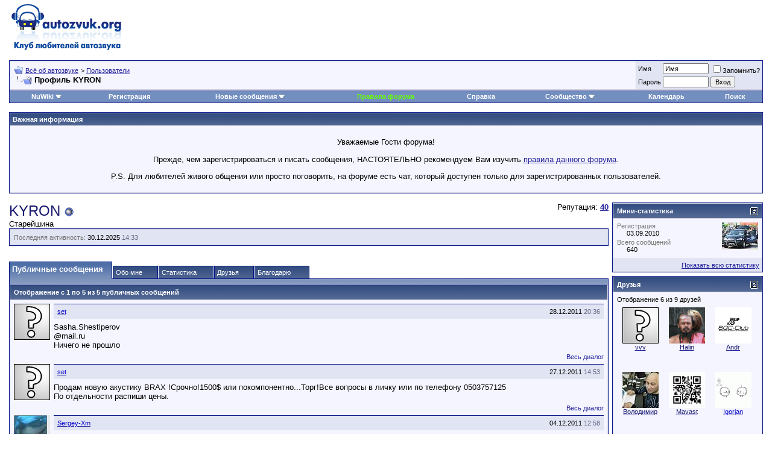

--- FILE ---
content_type: text/html; charset=windows-1251
request_url: https://autozvuk.org/forum2/member.php?s=9639fc18660d6a26c20f2a657b5e5e80&u=2236
body_size: 15172
content:
<!DOCTYPE html PUBLIC "-//W3C//DTD XHTML 1.0 Transitional//EN" "http://www.w3.org/TR/xhtml1/DTD/xhtml1-transitional.dtd">
<html xmlns="http://www.w3.org/1999/xhtml" dir="ltr" lang="ru">
<head>
<meta http-equiv="Content-Type" content="text/html; charset=windows-1251" />
<meta name="generator" content="vBulletin 3.8.4" />

<meta name="keywords" content="автозвук, автозвук форум, форум автозвук, магнитола, автомагнитолы, база автозвука, акустика, alpine, автозвук 2013, автозвук интернет магазин, сабвуфер, форум автозвука магнитола, соревнования по автозвуку, установка автозвука, автоакустика, clarion, автозвук орг форум, форум автозвука украина, шумоизоляция автомобиля, lanzar, установка магнитолы, сабвуфер своими руками, jbl, focal, авто, автомобиль, новости автозвука, украина, все жители, звук, форум, кроссовер, audio, sound, усилитель, flac, wma, pioneer, jvc,  EOS, usb, установка, настройка, genesis, morel, mp3, car" />
<meta name="description" content="Форум о профессиональном автозвуке своими руками." />


<!-- CSS Stylesheet -->
<style type="text/css">
.fade img {
filter:progid:DXImageTransform.Microsoft.Alpha(opacity=30);
-moz-opacity: 0.30;
opacity: .30;
-khtml-opacity: 0.30;
}

.fade:hover img {
filter:progid:DXImageTransform.Microsoft.Alpha(opacity=100);
-moz-opacity: 1;
opacity: 1;
-khtml-opacity: 1;
}

</style>
<style type="text/css" id="vbulletin_css">
/**
* vBulletin 3.8.4 CSS
* Style: 'Default Style'; Style ID: 1
*/
body
{
	background: #FFFFFF;
	color: #000000;
	font: 10pt verdana, geneva, lucida, 'lucida grande', arial, helvetica, sans-serif;
	margin: 5px 10px 10px 10px;
	padding: 0px;
}
a:link, body_alink
{
	color: #22229C;
}
a:visited, body_avisited
{
	color: #22229C;
}
a:hover, a:active, body_ahover
{
	color: #FF4400;
}
.page
{
	background: #FFFFFF;
	color: #000000;
}
td, th, p, li
{
	font: 10pt verdana, geneva, lucida, 'lucida grande', arial, helvetica, sans-serif;
}
.tborder
{
	background: #D1D1E1;
	color: #000000;
	border: 1px solid #0B198C;
}
.tcat
{
	background: #869BBF url(images/gradients/gradient_tcat.gif) repeat-x top left;
	color: #FFFFFF;
	font: bold 10pt verdana, geneva, lucida, 'lucida grande', arial, helvetica, sans-serif;
}
.tcat a:link, .tcat_alink
{
	color: #ffffff;
	text-decoration: none;
}
.tcat a:visited, .tcat_avisited
{
	color: #ffffff;
	text-decoration: none;
}
.tcat a:hover, .tcat a:active, .tcat_ahover
{
	color: #FFFF66;
	text-decoration: underline;
}
.thead
{
	background: #5C7099 url(images/gradients/gradient_thead.gif) repeat-x top left;
	color: #FFFFFF;
	font: bold 11px tahoma, verdana, geneva, lucida, 'lucida grande', arial, helvetica, sans-serif;
}
.thead a:link, .thead_alink
{
	color: #FFFFFF;
}
.thead a:visited, .thead_avisited
{
	color: #FFFFFF;
}
.thead a:hover, .thead a:active, .thead_ahover
{
	color: #FFFF00;
}
.tfoot
{
	background: #3E5C92;
	color: #E0E0F6;
}
.tfoot a:link, .tfoot_alink
{
	color: #E0E0F6;
}
.tfoot a:visited, .tfoot_avisited
{
	color: #E0E0F6;
}
.tfoot a:hover, .tfoot a:active, .tfoot_ahover
{
	color: #FFFF66;
}
.alt1, .alt1Active
{
	background: #F5F5FF;
	color: #000000;
}
.alt2, .alt2Active
{
	background: #E1E4F2;
	color: #000000;
}
.inlinemod
{
	background: #FFFFCC;
	color: #000000;
}
.wysiwyg
{
	background: #F5F5FF;
	color: #000000;
	font: 10pt verdana, geneva, lucida, 'lucida grande', arial, helvetica, sans-serif;
	margin: 5px 10px 10px 10px;
	padding: 0px;
}
.wysiwyg a:link, .wysiwyg_alink
{
	color: #22229C;
}
.wysiwyg a:visited, .wysiwyg_avisited
{
	color: #22229C;
}
.wysiwyg a:hover, .wysiwyg a:active, .wysiwyg_ahover
{
	color: #FF4400;
}
textarea, .bginput
{
	font: 10pt verdana, geneva, lucida, 'lucida grande', arial, helvetica, sans-serif;
}
.bginput option, .bginput optgroup
{
	font-size: 10pt;
	font-family: verdana, geneva, lucida, 'lucida grande', arial, helvetica, sans-serif;
}
.button
{
	font: 11px verdana, geneva, lucida, 'lucida grande', arial, helvetica, sans-serif;
}
select
{
	font: 11px verdana, geneva, lucida, 'lucida grande', arial, helvetica, sans-serif;
}
option, optgroup
{
	font-size: 11px;
	font-family: verdana, geneva, lucida, 'lucida grande', arial, helvetica, sans-serif;
}
.smallfont
{
	font: 11px verdana, geneva, lucida, 'lucida grande', arial, helvetica, sans-serif;
}
.time
{
	color: #666686;
}
.navbar
{
	font: 11px verdana, geneva, lucida, 'lucida grande', arial, helvetica, sans-serif;
}
.highlight
{
	color: #FF0000;
	font-weight: bold;
}
.fjsel
{
	background: #3E5C92;
	color: #E0E0F6;
}
.fjdpth0
{
	background: #F7F7F7;
	color: #000000;
}
.panel
{
	background: #E4E7F5 url(images/gradients/gradient_panel.gif) repeat-x top left;
	color: #000000;
	padding: 10px;
	border: 2px outset;
}
.panelsurround
{
	background: #D1D4E0 url(images/gradients/gradient_panelsurround.gif) repeat-x top left;
	color: #000000;
}
legend
{
	color: #22229C;
	font: 11px tahoma, verdana, geneva, lucida, 'lucida grande', arial, helvetica, sans-serif;
}
.vbmenu_control
{
	background: #738FBF;
	color: #FFFFFF;
	font: bold 11px tahoma, verdana, geneva, lucida, 'lucida grande', arial, helvetica, sans-serif;
	padding: 3px 6px 3px 6px;
	white-space: nowrap;
}
.vbmenu_control a:link, .vbmenu_control_alink
{
	color: #FFFFFF;
	text-decoration: none;
}
.vbmenu_control a:visited, .vbmenu_control_avisited
{
	color: #FFFFFF;
	text-decoration: none;
}
.vbmenu_control a:hover, .vbmenu_control a:active, .vbmenu_control_ahover
{
	color: #FFFFFF;
	text-decoration: underline;
}
.vbmenu_popup
{
	background: #FFFFFF;
	color: #000000;
	border: 1px solid #0B198C;
}
.vbmenu_option
{
	background: #BBC7CE;
	color: #000000;
	font: 11px verdana, geneva, lucida, 'lucida grande', arial, helvetica, sans-serif;
	white-space: nowrap;
	cursor: pointer;
}
.vbmenu_option a:link, .vbmenu_option_alink
{
	color: #22229C;
	text-decoration: none;
}
.vbmenu_option a:visited, .vbmenu_option_avisited
{
	color: #22229C;
	text-decoration: none;
}
.vbmenu_option a:hover, .vbmenu_option a:active, .vbmenu_option_ahover
{
	color: #FFFFFF;
	text-decoration: none;
}
.vbmenu_hilite
{
	background: #8A949E;
	color: #FFFFFF;
	font: 11px verdana, geneva, lucida, 'lucida grande', arial, helvetica, sans-serif;
	white-space: nowrap;
	cursor: pointer;
}
.vbmenu_hilite a:link, .vbmenu_hilite_alink
{
	color: #FFFFFF;
	text-decoration: none;
}
.vbmenu_hilite a:visited, .vbmenu_hilite_avisited
{
	color: #FFFFFF;
	text-decoration: none;
}
.vbmenu_hilite a:hover, .vbmenu_hilite a:active, .vbmenu_hilite_ahover
{
	color: #FFFFFF;
	text-decoration: none;
}
/* ***** styling for 'big' usernames on postbit etc. ***** */
.bigusername { font-size: 14pt; }

/* ***** small padding on 'thead' elements ***** */
td.thead, th.thead, div.thead { padding: 4px; }

/* ***** basic styles for multi-page nav elements */
.pagenav a { text-decoration: none; }
.pagenav td { padding: 2px 4px 2px 4px; }

/* ***** de-emphasized text */
.shade, a.shade:link, a.shade:visited { color: #777777; text-decoration: none; }
a.shade:active, a.shade:hover { color: #FF4400; text-decoration: underline; }
.tcat .shade, .thead .shade, .tfoot .shade { color: #DDDDDD; }

/* ***** define margin and font-size for elements inside panels ***** */
.fieldset { margin-bottom: 6px; }
.fieldset, .fieldset td, .fieldset p, .fieldset li { font-size: 11px; }
</style>
<link rel="stylesheet" type="text/css" href="clientscript/vbulletin_important.css?v=384" />


<!-- / CSS Stylesheet -->

<script type="text/javascript" src="clientscript/yui/yahoo-dom-event/yahoo-dom-event.js?v=384"></script>
<script type="text/javascript" src="clientscript/yui/connection/connection-min.js?v=384"></script>
<script type="text/javascript">
<!--
var SESSIONURL = "s=7d1e34daf820858efbf28ecff226adc6&";
var SECURITYTOKEN = "guest";
var IMGDIR_MISC = "images/misc";
var vb_disable_ajax = parseInt("0", 10);
// -->
</script>
<script type="text/javascript" src="clientscript/vbulletin_global.js?v=384"></script>
<script type="text/javascript" src="clientscript/vbulletin_menu.js?v=384"></script>


	<link rel="alternate" type="application/rss+xml" title="Всё об автозвуке RSS Feed" href="external.php?type=RSS2" />
	
<script type="text/javascript" src="http://yui.yahooapis.com/combo?2.8.1/build/selector/selector-min.js&amp;2.8.1/build/event-delegate/event-delegate-min.js&amp;2.8.1/build/animation/animation-min.js"></script>
<script type="text/javascript" src="clientscript/yui/animation/animation-sh.js"></script>
<script type="text/javascript" src="clientscript/vsqspoiler.js"></script>
<link rel="stylesheet" type="text/css" href="clientscript/vbulletin_css/spoiler.css" />


<style type="text/css" id="memberinfo_css">
<!--
#content_container {
	width:100%;
	float:left;
	margin-right:-256px;
}
#content {
	margin-right:256px;
}
#sidebar_container {
	width:250px;
	float:right;
}

.list_no_decoration {
	list-style-type:none;
	margin:0px;
	padding:0px;
}

div.fixed_width_avatar {
	text-align:center;
	width:60px;
}

/**
* Memberinfo Small
*/
li.memberinfo_small {
	margin-top:6px;
}
li.memberinfo_small div.fixed_width_avatar {
	margin-right:6px;
}
li.memberinfo_small div.info_bar, #friends li.memberinfo_small div.info_bar {
	border-width:1px 0px 0px 0px;
	margin-bottom:6px;
}
li.memberinfo_small div.info_bar ul {
	padding:6px;
}
li.memberinfo_small ul.friend_im_list li {
	display:inline;
	margin-right:3px;
}
li.memberinfo_small ul.friend_im_list img {
	vertical-align:middle;
}

/**
* Memberinfo Tiny
*/
li.memberinfo_tiny {
	height:105px;
	width:75px;
	overflow:hidden;
	float:left;
	text-align:center;
	margin:1px;
}

/**
* Tabs and Blocks
*/
.content_block {
	margin-bottom:6px;
	padding:1px;
}
.content_block .block_row {
	padding:6px;
	margin:1px 0px 0px 0px;
}
.content_block .block_title {
	padding:6px;
	margin:0px 0px 0px 0px;
}
/*.content_block h4.thead, .content_block .block_title {
	padding:4px;
	margin:1px 0px 0px 0px;
}*/
.content_block .block_footer {
	text-align:right;
	padding:4px;
	margin:1px 0px 0px 0px;
}
a.collapse_gadget {
	float:right;
}

/**
* Popup Menus Built With List Markup
*/
ul.vbmenu_popup li {
	padding:4px;
	margin:0px 1px 1px 1px;
	white-space:nowrap;
}
ul.vbmenu_popup li.first {
	margin:1px;
}
ul.vbmenu_popup li.notext {
	font-size:1px;
}

/**
* Override Menu CSS for 'Send Message' Menu
*/
#minicontact_menu li.vbmenu_option, #minicontact_menu li.vbmenu_hilite {
	padding:0px;
	padding-right:4px;
}
#minicontact_menu li.vbmenu_option img, #minicontact_menu li.vbmenu_hilite img {
	padding:4px;
}

/**
* Profile Field List Title / Value Pairs
*/
dl.profilefield_list dd {
	margin-bottom:3px;
	margin-left:16px;
}

/**
* Sidebar profile field blocks
*/
#sidebar_container dl.profilefield_list {
	font-size:11px;
}

/**
* Top Panel
*/
#main_userinfo {
	margin-bottom:20px;
}
#main_userinfo #profilepic_cell {
	 border-bottom-width:0px;
	 padding:4px;
}
#main_userinfo .profilepic_adjacent {
	padding-left:6px;
}
#main_userinfo h1 {
	font-size:18pt;
	font-weight:normal;
	margin:0px;
}
#main_userinfo h2 {
	font-size:10pt;
	font-weight:normal;
	margin:0px;
}
#reputation_rank {
	float:right;
}
#reputation {
	margin-bottom:6px;
	text-align:right;
}
#rank {
	margin-bottom:6px;
	text-align:right;
}
#send_message_cell {
	padding-bottom:6px;
	text-align:right;
}
#link_bar ul {
	padding:4px;
}
#link_bar li.thead {
	float:left;
	margin-right:10px;
	white-space:nowrap;
	font-weight:normal;
	background:transparent;
}
#link_bar a {
	text-decoration:none;
}
#link_bar a:hover {
	text-decoration:underline;
}
#activity_info {
	border-top-width:0px;
}
#activity_info div.alt2 {
	padding:4px;
}
#link_bar #usercss_switch_link {
	float:right;
	margin-left:3px;
	margin-right:0px;
}

/**
* Visitor Messaging Tab
*/

#qc_error_div {
	text-align:left;
	margin-bottom:6px;
}
#qc_error_header {
	font-weight:bold;
}
#qc_error_okay {
	text-align:right;
}

#message_form {
	display:block;
	margin:0px;
}
#message_form textarea {
	width:98%;
	height:50px;
}
#message_form div.messagetext {
	text-align:left;
}
#message_form div.allowed_bbcode {
	float:left;
}
#message_form div.submit_button {
	text-align:right;
}

#visitor_messaging #inlinemodsel {
	float:right;
}

#visitor_messaging #view_my_conversation_link {
	float:right;
	text-decoration:none;
}

#visitor_message_inlinemod_form {
	margin:0px;
	display:block;
}

#message_list {
	border:none;
}
#message_list li {
	margin-bottom:6px;
}
#message_list div.fixed_width_avatar {
	margin-right:6px;
	float:left;
}
#message_list div.visitor_message_avatar_margin {
	margin-left:66px;
}
#message_list div.info_bar {
	border-width:1px 0px 0px 0px;
	margin-bottom:6px;
}
#message_list div.info_bar div.alt2 {
	padding:6px;
}
#message_list div.info_bar a.username {
	/*font-weight:bold;*/
}
#message_list .visitor_message_date {
	float:right;
}
#message_list .group_message_date {
	float:right;
}
#message_list .inlinemod_checkbox {
	float:right;
}
#message_list div.visitor_message_body {
	overflow:auto;
}
#message_list ul.controls {
	margin-top:6px;
	text-align:right;
}
#message_list ul.controls li {
	display:inline;
	margin-left:6px;
}
#message_list ul.controls a:link, #message_list ul.controls a:visited {
	text-decoration:none;
}
#message_list .deletedmessage{
	float: left
}

/**
* About Me Tab
*/
#aboutme li.profilefield_category {
	font-weight:bold;
	margin-top:6px;
}
#aboutme dl.profilefield_list {
	font-weight:normal;
	margin:6px 16px 0px 16px;
}
#aboutme dl.profilefield_list dd {
	margin-bottom:6px;
	margin-left:0px;
}
#aboutme #signature {
	width:100%;
	overflow:auto;
}
#aboutme #simple_aboutme_link {
	text-align: right;
	display: block;
}

/**
* About Me Tab (Alternative)
*/
#aboutme2 dl.profilefield_list dd {
	margin-bottom:6px;
	margin-left:0px;
}

/**
* Statistics Tab
*/
#stats fieldset.statistics_group {
	margin-top:6px;
}
#stats fieldset.statistics_group ul {
	padding:6px;
}
#stats fieldset.statistics_group ul li {
	margin-bottom:3px;
}

/**
* Statistics Tab (Alternative)
*/
#statistics2 ul.statistics_group li {
	margin-bottom:3px;
}

/**
* Friends Tab
*/
#friends a.edit_friends_link {
	float:right;
}
#friends_mini a.edit_friends_link {
	float:left;
	margin-right:10px;
}

/**
* Infractions Tab
*/
div#infractions.content_block {
	padding:0px;
}

/**
* Contact Info Tab
*/
#contactinfo fieldset {
	margin-bottom:6px;
}
#contactinfo div.fieldset_padding {
	padding:6px;
}
#contactinfo #messaging_list li {
	margin-bottom:3px;
	margin-right:16px;
	float:left;
	white-space:nowrap;
}
#contactinfo #instant_messaging_list li {
	margin-top:6px;
	margin-right:6px;
	position:relative;
}
#contactinfo #instant_messaging_list .im_img_link {
	vertical-align: middle;
}
#contactinfo #instant_messaging_list .im_txt_link {
	position:absolute;
	left:75px;
}
#contactinfo #additional_contact_details dd {
	margin-left:0px;
	margin-bottom:6px;
}

/**
* Albums Block
*/
#albums_mini_list li {
	text-align:center;
	margin-bottom:6px;
}

/**
* Mini Friends Block
*/

#friends_mini_list a.username {
	display:block;
	margin-top:3px;
}
#friends_mini div.friends_counter {
	padding-bottom:6px;
}

/**
* Groups Block
*/
span.group_count {
	float:right;
}
ul.group_list {
	margin:6px 0px 0px 6px;
}
ul.group_list li {
	display:inline;
	margin-right:3px;
}
#public_usergroup_list a:link, #public_usergroup_list a:visited {
	text-decoration:none;
}

/**
* Traffic Block
*/
ol.last_visitors_list {
	margin:0px;
	margin-top:6px;
}
ol.last_visitors_list li {
	display:inline;
	margin-right:3px;
}

/**
* Post Thanks Tab
*/
#post_thanks fieldset.post_thanks_group {
	margin-top:6px;
}
#post_thanks fieldset.post_thanks_group ul {
	padding:6px;
}
#post_thanks fieldset.post_thanks_group ul li {
	margin-bottom:3px;
}
-->
</style>
<style type="text/css" id="vbulletin_tabctrl_css">
@import url("clientscript/vbulletin_tabctrl.css?v=384");

</style>

<script type="text/javascript" src="clientscript/vbulletin_tabctrl.js?v=384"></script>
<script type="text/javascript" src="clientscript/vbulletin_quick_edit_generic.js?v=384"></script>
<script type="text/javascript" src="clientscript/vbulletin_quick_edit_visitormessage.js?v=384"></script>

<title>Всё об автозвуке - Просмотр профиля: KYRON</title>


<script type="text/javascript">
<!--
vbphrase['server_failed_respond_try_again'] = "Ответ от сервера не получен. Пожалуйста, попробуйте снова.";
vbphrase['edit_value'] = "Редактировать значение";


-->
</script>

</head>
<body>


<!-- Tapatalk Detect body start -->
<script type="text/javascript">if (typeof(tapatalkDetect) == "function") tapatalkDetect()</script>
<!-- Tapatalk Detect banner body end -->

<!-- logo -->

<a name="top"></a>
<table border="0" width="100%" cellpadding="0" cellspacing="0" align="center">
<tr align="center">
	<td width=234 align="left"><a href="index.php?s=7d1e34daf820858efbf28ecff226adc6"><img src="images/misc/logo.gif" border="0" alt="Всё об автозвуке" /></a>

        </td>
 
<td align="" width=470 >
	
<!--	<a href="http://autozvuk.org/forum2/showthread.php?t=35171" target="_blank"><img src="http://autozvuk.org/forum2/images/banners/banner_D_Mshow.gif" border="0" alt="Соревнования по SPL по версии DRIVE&MUSIC SHOW" /></a>
-->
</td>

<td align="" width=470 >
<!-- Started 20 of may (activated until 01 of septemder) 
<object classid="clsid:d27cdb6e-ae6d-11cf-96b8-444553540000" codebase="http://download.macromedia.com/pub/shockwave/cabs/flash/swflash.cab#version=9,0,0,0" width="430" height="55" id="carman_1.swf" align="middle">
	<param name="movie" value="http://autozvuk.org/forum2/images/banners/430x55-avtozvuk.swf"/>
	<param name="quality" value="autolow"/>
	<param name="bgcolor" value="#FFFFFF"/>
	<param name="menu" value="false"/>
	<embed src="http://autozvuk.org/forum2/images/banners/430x55-avtozvuk.swf" quality="autolow" bgcolor="#FFFFFF" width="430" height="55" name="http://autozvuk.org/forum2/images/banners/430x55-avtozvuk.swf" align="middle" type="application/x-shockwave-flash" pluginspage="http://www.macromedia.com/go/getflashplayer">
	</embed>
</object>
-->

</td>
<!--
	<td align="" id="header_right_cell" width=5>
		&nbsp; 

        </td>

<td width=234 align="left">

<a href="https://vk.com/japanaudio" target="_blank"><img src="http://autozvuk.org/forum2/images/banners/2.gif" border="0" alt="Автозвук из Японии, доставка во все страны СНГ, в т.ч. КРЫМ!
            тел.  +38 093 2 999 512" /></a>

</td>
-->
</tr>


</table>

<!-- /logo -->
<!-- content table -->

<!-- open content container -->

<div align="center">
	<div class="page" style="width:100%; text-align:left">
		<div style="padding:0px 5px 0px 5px" align="left">





<br />

<!-- breadcrumb, login, pm info -->
<table class="tborder" cellpadding="6" cellspacing="1" border="0" width="100%" align="center">
<tr>
	<td class="alt1" width="100%">
		
			<table cellpadding="0" cellspacing="0" border="0">
			<tr valign="bottom">
				<td><a href="#" onclick="history.back(1); return false;"><img src="images/misc/navbits_start.gif" alt="Вернуться" border="0" /></a></td>
				<td>&nbsp;</td>
				<td width="100%"><span class="navbar"><a href="index.php?s=7d1e34daf820858efbf28ecff226adc6" accesskey="1">Всё об автозвуке</a></span> 
	<span class="navbar">&gt; <a href="memberlist.php?s=7d1e34daf820858efbf28ecff226adc6">Пользователи</a></span>

</td>
			</tr>
			<tr>
				<td class="navbar" style="font-size:10pt; padding-top:1px" colspan="3"><a href="/forum2/member.php?s=9639fc18660d6a26c20f2a657b5e5e80&amp;u=2236"><img class="inlineimg" src="images/misc/navbits_finallink_ltr.gif" alt="Перезагрузить страницу" border="0" /></a> <strong>
	Профиль KYRON

</strong></td>
			</tr>
			</table>
		
	</td>

	<td class="alt2" nowrap="nowrap" style="padding:0px">
		<!-- login form -->
		<form action="login.php?do=login" method="post" onsubmit="md5hash(vb_login_password, vb_login_md5password, vb_login_md5password_utf, 0)">
		<script type="text/javascript" src="clientscript/vbulletin_md5.js?v=384"></script>
		<table cellpadding="0" cellspacing="3" border="0">
		<tr>
			<td class="smallfont" style="white-space: nowrap;"><label for="navbar_username">Имя</label></td>
			<td><input type="text" class="bginput" style="font-size: 11px" name="vb_login_username" id="navbar_username" size="10" accesskey="u" tabindex="101" value="Имя" onfocus="if (this.value == 'Имя') this.value = '';" /></td>
			<td class="smallfont" nowrap="nowrap"><label for="cb_cookieuser_navbar"><input type="checkbox" name="cookieuser" value="1" tabindex="103" id="cb_cookieuser_navbar" accesskey="c" />Запомнить?</label></td>
		</tr>
		<tr>
			<td class="smallfont"><label for="navbar_password">Пароль</label></td>
			<td><input type="password" class="bginput" style="font-size: 11px" name="vb_login_password" id="navbar_password" size="10" tabindex="102" /></td>
			<td><input type="hidden" name="securitytoken" value="guest" />
 <input type="submit" class="button" value="Вход" tabindex="104" title="Введите ваше имя пользователя и пароль, чтобы войти, или нажмите кнопку 'Регистрация', чтобы зарегистрироваться." accesskey="s" /></td>
		</tr>
		</table>
		<input type="hidden" name="s" value="7d1e34daf820858efbf28ecff226adc6" />
		<input type="hidden" name="securitytoken" value="guest" />
		<input type="hidden" name="do" value="login" />
		<input type="hidden" name="vb_login_md5password" />
		<input type="hidden" name="vb_login_md5password_utf" />
		</form>
		<!-- / login form -->
	</td>

</tr>
</table>
<!-- / breadcrumb, login, pm info -->

<!-- nav buttons bar -->
<div class="tborder" style="padding:1px; border-top-width:0px">
	<table cellpadding="0" cellspacing="0" border="0" width="100%" align="center">
	<tr align="center">
<!-- start wiki -->
<td id="nuwiki_links" class="vbmenu_control">
                      <a href="#">NuWiki</a>
                      <script type="text/javascript">
                          vbmenu_register("nuwiki_links");
                      </script>
                  </td> 
<!-- end wiki -->
		

		
			<td class="vbmenu_control"><a href="register.php?s=7d1e34daf820858efbf28ecff226adc6" rel="nofollow">Регистрация</a></td>
		
		 <td id="krsitemap" class="vbmenu_control"><a href="#krsitemap">Новые сообщения</a> <script type="text/javascript"> vbmenu_register("krsitemap"); </script></td><td class="vbmenu_control"><a href="http://autozvuk.org/forum2/misc.php?s=7d1e34daf820858efbf28ecff226adc6&amp;do=cfrules" style="color:#66ff00">Правила форума</a></td>
		<td class="vbmenu_control"><a rel="help" href="faq.php?s=7d1e34daf820858efbf28ecff226adc6" accesskey="5">Справка</a></td>
		
			<td class="vbmenu_control"><a id="community" href="/forum2/member.php?u=2236&amp;nojs=1#community" rel="nofollow" accesskey="6">Сообщество</a> <script type="text/javascript"> vbmenu_register("community"); </script></td>
		
		<td class="vbmenu_control"><a href="calendar.php?s=7d1e34daf820858efbf28ecff226adc6">Календарь</a></td>
		
			
<!-- Cobox
				
				<td class="vbmenu_control"><a href="search.php?s=7d1e34daf820858efbf28ecff226adc6&amp;do=getdaily" accesskey="2">Сообщения за день</a></td>
				
Cobox -->
				<td class="vbmenu_control"><a id="navbar_search" href="search.php?s=7d1e34daf820858efbf28ecff226adc6" accesskey="4" rel="nofollow">Поиск</a> </td>
			
			
		
		
		
		</tr>
	</table>
</div>
<!-- / nav buttons bar -->

<br />


<form action="profile.php?do=dismissnotice" method="post" id="notices">
<input type="hidden" name="do" value="dismissnotice" />
<input type="hidden" name="securitytoken" value="guest" />
<input type="hidden" id="dismiss_notice_hidden" name="dismiss_noticeid" value="" />
<input type="hidden" name="url" value="/forum2/member.php?u=2236" />
	<table class="tborder" cellpadding="6" cellspacing="1" border="0" width="100%" align="center">
	<tr>
		<td class="thead">Важная информация</td>
	</tr>
	<tr>
		<td class="alt1">
			<div class="navbar_notice" id="navbar_notice_13">
	<center><p>Уважаемые Гости форума!</p>

Прежде, чем зарегистрироваться и писать сообщения, НАСТОЯТЕЛЬНО рекомендуем Вам изучить <a href="http://autozvuk.org/forum2/faq.php" >правила данного форума</a>.
<p> P.S. Для любителей живого общения или просто поговорить, на форуме есть чат, который доступен только для зарегистрированных пользователей. </p></center>
</div>
		</td>
	</tr>
	</table>
	<br />
</form>





<!-- NAVBAR POPUP MENUS -->

	
	<!-- community link menu -->
	<div class="vbmenu_popup" id="community_menu" style="display:none;margin-top:3px" align="left">
		<table cellpadding="4" cellspacing="1" border="0">
		<tr><td class="thead">Ссылки сообщества</td></tr>
		
		
		
		
		
			<tr><td class="vbmenu_option"><a href="memberlist.php?s=7d1e34daf820858efbf28ecff226adc6">Пользователи</a></td></tr>
		
		
		</table>
	</div>
	<!-- / community link menu -->
	
	
	
	<!-- header quick search form -->
	<div class="vbmenu_popup" id="navbar_search_menu" style="display:none;margin-top:3px" align="left">
		<table cellpadding="4" cellspacing="1" border="0">
		<tr>
			<td class="thead">Поиск по форуму</td>
		</tr>
		<tr>
			<td class="vbmenu_option" title="nohilite">
				<form action="search.php?do=process" method="post">

					<input type="hidden" name="do" value="process" />
					<input type="hidden" name="quicksearch" value="1" />
					<input type="hidden" name="childforums" value="1" />
					<input type="hidden" name="exactname" value="1" />
					<input type="hidden" name="s" value="7d1e34daf820858efbf28ecff226adc6" />
					<input type="hidden" name="securitytoken" value="guest" />
					<div><input type="text" class="bginput" name="query" size="25" tabindex="1001" /><input type="hidden" name="securitytoken" value="guest" />
 <input type="submit" class="button" value="Вперёд" tabindex="1004" /></div>
					<div style="margin-top:6px">
						<label for="rb_nb_sp0"><input type="radio" name="showposts" value="0" id="rb_nb_sp0" tabindex="1002" checked="checked" />Отобразить темы</label>
						&nbsp;
						<label for="rb_nb_sp1"><input type="radio" name="showposts" value="1" id="rb_nb_sp1" tabindex="1003" />Отображать сообщения</label>
					</div>
				</form>
			</td>
		</tr>
		
		<tr>
			<td class="vbmenu_option"><a href="tags.php?s=7d1e34daf820858efbf28ecff226adc6" rel="nofollow">Поиск по метке</a></td>
		</tr>
		
		<tr>
			<td class="vbmenu_option"><a href="search.php?s=7d1e34daf820858efbf28ecff226adc6" accesskey="4" rel="nofollow">Расширенный поиск</a></td>
		</tr>
		<tr>
	<td class="vbmenu_option"><a href="post_thanks.php?s=7d1e34daf820858efbf28ecff226adc6&amp;do=findallthanks">Найти все сообщения с благодарностями</a></td>
</tr>
		</table>
	</div>
	<!-- / header quick search form -->
	
	
	
<!-- / NAVBAR POPUP MENUS -->

<!-- PAGENAV POPUP -->
	<div class="vbmenu_popup" id="pagenav_menu" style="display:none">
		<table cellpadding="4" cellspacing="1" border="0">
		<tr>
			<td class="thead" nowrap="nowrap">К странице...</td>
		</tr>
		<tr>
			<td class="vbmenu_option" title="nohilite">
			<form action="index.php" method="get" onsubmit="return this.gotopage()" id="pagenav_form">
				<input type="text" class="bginput" id="pagenav_itxt" style="font-size:11px" size="4" />
				<input type="button" class="button" id="pagenav_ibtn" value="Вперёд" />
			</form>
			</td>
		</tr>
		</table>
	</div>
<!-- / PAGENAV POPUP -->




<!-- Site map menu -->
<div class="vbmenu_popup" id="krsitemap_menu" style="display:none" align="left">
  <table cellpadding="4" cellspacing="1" border="0">
    <tr><td class="thead">Форум</td></tr>
<tr><td class="vbmenu_option"><a href="http://autozvuk.org/forum2/search.php?do=getnew" title="Новые сообщения (все)">Новые сообщения (все)</a></td></tr>
<tr><td class="vbmenu_option"><a href="http://autozvuk.org/forum2/search.php?do=getnew&exclude=3,11,12,30,33,38,39,40,41,42,48,61" title="Новые не коммерческие сообщения">Новые не коммерческие сообщения</a></td></tr>
<tr><td class="vbmenu_option"><a href="http://autozvuk.org/forum2/search.php?do=getnew&include=3,11,12,30,33,38,39,40,41,42,48,61" title="Новые коммерческие сообщения">Новые коммерческие сообщения</a></td></tr>
<tr><td class="vbmenu_option"><a href="http://autozvuk.org/forum2/subscription.php?do=viewsubscription" title="Мои темы / Ответы">Мои темы / Ответы</a></td></tr>
<tr><td class="vbmenu_option"><a href="http://autozvuk.org/forum2/index.php#chat" title="Наш чат">Наш чат</a></td></tr>

  </table>
</div>
<!-- // Site map menu -->

            
			<!-- NuWiki Links Popup -->
			<div class="vbmenu_popup" id="nuwiki_links_menu" style="display:none">
				<table cellpadding="4" cellspacing="1" border="0">
					
						
            
				<tr>
					<td class="vbmenu_option">
						<a href="http://autozvuk.org/forum2/nuwiki.php?s=f4cc9fa19ea2654b1b0b32dad4b6a0ac&amp;do=show&f=21&nuwiki_ctype=wl&title=Main+Page">Main Page</a>
					</td>
				</tr>

        
					

					
                    
					
					
					
				</table>
			</div>
			<!-- / NuWiki Links Popup -->

        




<!-- begin user css -->
<div id="usercss" class="floatcontainer">

<div id="content_container">
	<div id="content">

		<div id="main_userinfo" class="floatcontainer">
			<table cellpadding="0" cellspacing="0" border="0" width="100%">
			<tr>
				
				<td valign="top" width="100%" id="username_box">
					
						<div id="reputation_rank">
							
								<div id="reputation">Репутация: <a href="member.php?do=repaview&amp;u=2236" onclick="return repaview(2236)" target="_blank" title="Просмотр репутации KYRON"><strong  title="KYRON is on a distinguished road" class="repa_pos">40</strong></a></div>
							
							
						</div>
					
					<h1><span style="color: MidnightBlue ;">KYRON</span> <img class="inlineimg" src="images/statusicon/user_offline.gif" alt="KYRON вне форума" border="0" />

</h1>
					
						<h2>Старейшина</h2>
					
				</td>
			</tr>
			</table>

			<!-- link bar -->
			<div class="tborder content_block" id="link_bar">
			

				<!-- current activity -->
				
					<div class="alt2 smallfont block_row" id="activity_info">
						
							<div id="last_online">
								<span class="shade">Последняя активность:</span> 30.12.2025 <span class="time">14:33</span>
							</div>
						
						
					</div>
				
				<!-- / current activity -->

			</div>
			<!-- / link bar -->

			<!-- user list menu -->
			<ul id="userlists_menu" class="vbmenu_popup list_no_decoration" style="display: none">
				<li class="thead first">Списки</li>
				
				
				
				
				
				
			</ul>

			
	</div>

	<div id="profile_tabs">
		
		<!-- visitor_messaging -->
<div id="visitor_messaging" class="tborder content_block">
	<h4 class="thead block_title">
		<a href="#top" class="collapse_gadget" onclick="return toggle_collapse('visitor_messaging')"><img id="collapseimg_visitor_messaging" src="images/buttons/collapse_generic.gif" alt="" border="0" /></a>
		<a name="visitor_messaging"></a>
		<span class="block_name">Публичные сообщения</span>
	</h4>
	<div class="block_content" id="collapseobj_visitor_messaging" style="">


	<div class="thead block_row" id="visitor_message_counters">
		
		Отображение с 1 по <span id="page_message_count">5</span> из <span id="total_message_count">5</span> публичных сообщений
	</div>
	<!-- inline moderation form -->

	<ol class="alt1 block_row list_no_decoration" id="message_list">
		<li id="vmessage1517" class="floatcontainer">

	<div class="fixed_width_avatar">
		<a href="member.php?s=7d1e34daf820858efbf28ecff226adc6&amp;u=2904"><img src="images/misc/unknown.gif" class="alt2 avatar" border="0" alt="set" /></a>
	</div>
	<div class="visitor_message_avatar_margin">

		<div class="tborder info_bar">
			<div class="alt2 smallfont">
				
				<div class="visitor_message_date">28.12.2011 <span class="time">20:36</span></div>
				
					<a href="member.php?s=7d1e34daf820858efbf28ecff226adc6&amp;u=2904" class="smallfont username"><span style="color: MediumBlue;">set</span></a>
				
				
			</div>
		</div>

		
		<div class="visitor_message_body" id="vmessage_text_1517">Sasha.Shestiperov<br />
@mail.ru<br />
Ничего не прошло</div>

	
		
		<ul class="list_no_decoration controls">
			
				<li class="smallfont"><a href="converse.php?s=7d1e34daf820858efbf28ecff226adc6&amp;u=2236&amp;u2=2904" title="Диалог между KYRON и set">Весь диалог</a></li>
			
			
			
			
		</ul>
	

	</div>

<script type="text/javascript"> 
<!-- 
vBulletin.register_control("vB_QuickEdit", "1517", 'VisitorMessage'); 
//--> 
</script> 
</li><li id="vmessage1510" class="floatcontainer">

	<div class="fixed_width_avatar">
		<a href="member.php?s=7d1e34daf820858efbf28ecff226adc6&amp;u=2904"><img src="images/misc/unknown.gif" class="alt2 avatar" border="0" alt="set" /></a>
	</div>
	<div class="visitor_message_avatar_margin">

		<div class="tborder info_bar">
			<div class="alt2 smallfont">
				
				<div class="visitor_message_date">27.12.2011 <span class="time">14:53</span></div>
				
					<a href="member.php?s=7d1e34daf820858efbf28ecff226adc6&amp;u=2904" class="smallfont username"><span style="color: MediumBlue;">set</span></a>
				
				
			</div>
		</div>

		
		<div class="visitor_message_body" id="vmessage_text_1510">Продам новую акустику BRAX !Срочно!1500$  или покомпонентно...Торг!Все вопросы в личку или по телефону 0503757125<br />
По отдельности распиши цены.</div>

	
		
		<ul class="list_no_decoration controls">
			
				<li class="smallfont"><a href="converse.php?s=7d1e34daf820858efbf28ecff226adc6&amp;u=2236&amp;u2=2904" title="Диалог между KYRON и set">Весь диалог</a></li>
			
			
			
			
		</ul>
	

	</div>

<script type="text/javascript"> 
<!-- 
vBulletin.register_control("vB_QuickEdit", "1510", 'VisitorMessage'); 
//--> 
</script> 
</li><li id="vmessage1391" class="floatcontainer">

	<div class="fixed_width_avatar">
		<a href="member.php?s=7d1e34daf820858efbf28ecff226adc6&amp;u=2906"><img src="image.php?s=7d1e34daf820858efbf28ecff226adc6&amp;u=2906&amp;dateline=1296843950&amp;type=thumb" class="alt2 avatar" width="60" height="60" border="0" alt="Sergey-Xm" /></a>
	</div>
	<div class="visitor_message_avatar_margin">

		<div class="tborder info_bar">
			<div class="alt2 smallfont">
				
				<div class="visitor_message_date">04.12.2011 <span class="time">12:58</span></div>
				
					<a href="member.php?s=7d1e34daf820858efbf28ecff226adc6&amp;u=2906" class="smallfont username"><span style="color: MediumBlue;">Sergey-Xm</span></a>
				
				
			</div>
		</div>

		
		<div class="visitor_message_body" id="vmessage_text_1391">Audison LRx 400.1 Б\У,синий 350$</div>

	
		
		<ul class="list_no_decoration controls">
			
				<li class="smallfont"><a href="converse.php?s=7d1e34daf820858efbf28ecff226adc6&amp;u=2236&amp;u2=2906" title="Диалог между KYRON и Sergey-Xm">Весь диалог</a></li>
			
			
			
			
		</ul>
	

	</div>

<script type="text/javascript"> 
<!-- 
vBulletin.register_control("vB_QuickEdit", "1391", 'VisitorMessage'); 
//--> 
</script> 
</li><li id="vmessage671" class="floatcontainer">

	<div class="fixed_width_avatar">
		<a href="member.php?s=7d1e34daf820858efbf28ecff226adc6&amp;u=3404"><img src="images/misc/unknown.gif" class="alt2 avatar" border="0" alt="Andrushka" /></a>
	</div>
	<div class="visitor_message_avatar_margin">

		<div class="tborder info_bar">
			<div class="alt2 smallfont">
				
				<div class="visitor_message_date">05.05.2011 <span class="time">17:05</span></div>
				
					<a href="member.php?s=7d1e34daf820858efbf28ecff226adc6&amp;u=3404" class="smallfont username"><span style="color: MediumBlue;">Andrushka</span></a>
				
				
			</div>
		</div>

		
		<div class="visitor_message_body" id="vmessage_text_671"><b>Focal Utopia Be Midrange 3W2 можно фото получить и подробности на мыло если они еще не проданы<br />
</b></div>

	
		
		<ul class="list_no_decoration controls">
			
				<li class="smallfont"><a href="converse.php?s=7d1e34daf820858efbf28ecff226adc6&amp;u=2236&amp;u2=3404" title="Диалог между KYRON и Andrushka">Весь диалог</a></li>
			
			
			
			
		</ul>
	

	</div>

<script type="text/javascript"> 
<!-- 
vBulletin.register_control("vB_QuickEdit", "671", 'VisitorMessage'); 
//--> 
</script> 
</li><li id="vmessage432" class="floatcontainer">

	<div class="fixed_width_avatar">
		<a href="member.php?s=7d1e34daf820858efbf28ecff226adc6&amp;u=3118"><img src="images/misc/unknown.gif" class="alt2 avatar" border="0" alt="garik821" /></a>
	</div>
	<div class="visitor_message_avatar_margin">

		<div class="tborder info_bar">
			<div class="alt2 smallfont">
				
				<div class="visitor_message_date">25.02.2011 <span class="time">21:58</span></div>
				
					<a href="member.php?s=7d1e34daf820858efbf28ecff226adc6&amp;u=3118" class="smallfont username"><span style="color: MediumBlue;">garik821</span></a>
				
				
			</div>
		</div>

		
		<div class="visitor_message_body" id="vmessage_text_432">Еще не проданы Focal K2 Power 40? Какое состояние? Как долго играли? Есть чеки или  гарантийка (интересует дата покупки)? Фото есть? какое реальное состояние и  последняя цена на отдачу? Заранее спасибо.</div>

	
		
		<ul class="list_no_decoration controls">
			
				<li class="smallfont"><a href="converse.php?s=7d1e34daf820858efbf28ecff226adc6&amp;u=2236&amp;u2=3118" title="Диалог между KYRON и garik821">Весь диалог</a></li>
			
			
			
			
		</ul>
	

	</div>

<script type="text/javascript"> 
<!-- 
vBulletin.register_control("vB_QuickEdit", "432", 'VisitorMessage'); 
//--> 
</script> 
</li>
	</ol>

	





	
	


</div>
</div>
<!-- / visitor_messaging -->
		<!-- aboutme -->
<div id="aboutme" class="tborder content_block">
	<h4 class="thead block_title">
		<a href="#top" class="collapse_gadget" onclick="return toggle_collapse('aboutme')"><img id="collapseimg_aboutme" src="images/buttons/collapse_generic.gif" alt="" border="0" /></a>
		<a name="aboutme"></a>
		<span class="block_name">Обо мне</span>
	</h4>
	<div class="block_content" id="collapseobj_aboutme" style=""><div class="alt1 block_row">


<ul class="list_no_decoration">
	
	<li class="profilefield_category">О KYRON
		
		<dl class="list_no_decoration profilefield_list">
			
	<dt class="shade">Город</dt>
	<dd>RIVNE</dd>

	<dt class="shade">Авто</dt>
	<dd>KYRON</dd>

	<dt class="shade">О себе</dt>
	<dd>MELOMAN</dd>

	<dt class="shade">Номер контактного телефона</dt>
	<dd>+80503757125</dd>

		</dl>
	</li>

	
</ul>
</div></div>
</div>
<!-- / aboutme -->
		<!-- stats -->
<div id="stats" class="tborder content_block">
	<h4 class="thead block_title">
		<a href="#top" class="collapse_gadget" onclick="return toggle_collapse('stats')"><img id="collapseimg_stats" src="images/buttons/collapse_generic.gif" alt="" border="0" /></a>
		<a name="stats"></a>
		<span class="block_name">Статистика</span>
	</h4>
	<div class="block_content" id="collapseobj_stats" style=""><div class="alt1 block_row">
	

	<fieldset class="statistics_group">
		<legend>Всего сообщений</legend>
		<ul class="list_no_decoration">
			<li><span class="shade">Всего сообщений:</span> 640</li>
			<li><span class="shade">Сообщений в день:</span> 0.11</li>
			
				<li>
					<span class="shade">Последнее сообщение:</span> <a href="showthread.php?s=7d1e34daf820858efbf28ecff226adc6&amp;p=373219#post373219">С Рождеством Христовым!!!</a> 30.12.2025 <span class="time">12:35</span>
				</li>
			
			<li><a href="search.php?s=7d1e34daf820858efbf28ecff226adc6&amp;do=finduser&amp;u=2236" rel="nofollow">Найти все сообщения от KYRON</a></li>
			<li><a href="search.php?s=7d1e34daf820858efbf28ecff226adc6&amp;do=finduser&amp;u=2236&amp;starteronly=1" rel="nofollow">Найти все темы, созданные KYRON</a></li>
		</ul>
	</fieldset>

	
	
	<fieldset class="statistics_group">
		<legend>Публичные сообщения</legend>
		<ul class="list_no_decoration">
			<li><span class="shade">Всего сообщений:</span> 5</li>
			<li><span class="shade">Самое новое сообщение:</span> 28.12.2011 20:36 </li>
			<li><a href="#visitor_messaging" onclick="return vB_TabCtrls['profile_tabs'].switch_tab('visitor_messaging');">Публичные сообщения для KYRON</a></li>
			
		</ul>
	</fieldset>
	

	

	

	<fieldset class="statistics_group">
		<legend>Дополнительная информация</legend>
		<ul class="list_no_decoration">
			
				<li><span class="shade">Последняя активность:</span> 30.12.2025 <span class="time">14:33</span></li>
			
			
			<li><span class="shade">Регистрация:</span> 03.09.2010</li>
			<li><span class="shade">Реферралы:</span> 0</li>
			
		</ul>
	</fieldset>

	
</div></div>
</div>
<!-- / stats -->
		<!-- friends -->
<div id="friends" class="tborder content_block">
	<h4 class="thead block_title">
		<a href="#top" class="collapse_gadget" onclick="return toggle_collapse('friends')"><img id="collapseimg_friends" src="images/buttons/collapse_generic.gif" alt="" border="0" /></a>
		<a name="friends"></a>
		<span class="block_name">Друзья</span>
	</h4>
	<div class="block_content" id="collapseobj_friends" style="">
	<div class="thead block_title">
		
		Отображение с 1 по 9 из 9 друзей
	</div>
	<ul class="list_no_decoration alt1 block_row" id="friends_list_big">
		<li id="friend_mini_2357" class="memberinfo_small">
	<table cellpadding="0" cellspacing="0" border="0">
	<tr valign="top">
		<td rowspan="2">
			<div class="fixed_width_avatar"><a href="member.php?s=7d1e34daf820858efbf28ecff226adc6&amp;u=2357"><img src="image.php?s=7d1e34daf820858efbf28ecff226adc6&amp;u=2357&amp;dateline=1475148693&amp;type=thumb" alt="Andr" width="60" height="60" border="0" class="alt2" /></a></div>
		</td>
		<td width="100%">
			<div class="tborder info_bar">
				<ul class="alt2 list_no_decoration">
					<li><a href="member.php?s=7d1e34daf820858efbf28ecff226adc6&amp;u=2357" class="bigusername"><span style="color: MidnightBlue ;">Andr</span></a></li>
					<li class="smallfont">Старейшина</li>
				</ul>
			</div>
		</td>
	</tr>
	<tr valign="bottom">
		<td>
			
			<ul class="list_no_decoration friend_im_list">
				<li><img class="inlineimg" src="images/statusicon/user_offline.gif" alt="Andr вне форума" border="0" />

</li>
				
					
					
					
					
					
				
			</ul>
		</td>
	</tr>
	</table>
</li><li id="friend_mini_493" class="memberinfo_small">
	<table cellpadding="0" cellspacing="0" border="0">
	<tr valign="top">
		<td rowspan="2">
			<div class="fixed_width_avatar"><a href="member.php?s=7d1e34daf820858efbf28ecff226adc6&amp;u=493"><img src="image.php?s=7d1e34daf820858efbf28ecff226adc6&amp;u=493&amp;dateline=2009&amp;type=thumb" alt="Colt" width="60" height="60" border="0" class="alt2" /></a></div>
		</td>
		<td width="100%">
			<div class="tborder info_bar">
				<ul class="alt2 list_no_decoration">
					<li><a href="member.php?s=7d1e34daf820858efbf28ecff226adc6&amp;u=493" class="bigusername"><span style="color: MidnightBlue ;">Colt</span></a></li>
					<li class="smallfont">Старейшина</li>
				</ul>
			</div>
		</td>
	</tr>
	<tr valign="bottom">
		<td>
			
			<ul class="list_no_decoration friend_im_list">
				<li><img class="inlineimg" src="images/statusicon/user_offline.gif" alt="Colt вне форума" border="0" />

</li>
				
					
					
					
					
					
				
			</ul>
		</td>
	</tr>
	</table>
</li><li id="friend_mini_1033" class="memberinfo_small">
	<table cellpadding="0" cellspacing="0" border="0">
	<tr valign="top">
		<td rowspan="2">
			<div class="fixed_width_avatar"><a href="member.php?s=7d1e34daf820858efbf28ecff226adc6&amp;u=1033"><img src="image.php?s=7d1e34daf820858efbf28ecff226adc6&amp;u=1033&amp;dateline=1294923199&amp;type=thumb" alt="Fedosoff" width="60" height="60" border="0" class="alt2" /></a></div>
		</td>
		<td width="100%">
			<div class="tborder info_bar">
				<ul class="alt2 list_no_decoration">
					<li><a href="member.php?s=7d1e34daf820858efbf28ecff226adc6&amp;u=1033" class="bigusername"><span style="color: MediumBlue;">Fedosoff</span></a></li>
					<li class="smallfont"></li>
				</ul>
			</div>
		</td>
	</tr>
	<tr valign="bottom">
		<td>
			
			<ul class="list_no_decoration friend_im_list">
				<li><img class="inlineimg" src="images/statusicon/user_offline.gif" alt="Fedosoff вне форума" border="0" />

</li>
				
					<li><a href="#" onclick="imwindow('icq', '1033', 500, 450); return false;"><img src="images/misc/im_icq.gif" alt="Отправить сообщение для Fedosoff с помощью ICQ" border="0" /></a></li>
					
					
					
					
				
			</ul>
		</td>
	</tr>
	</table>
</li><li id="friend_mini_59" class="memberinfo_small">
	<table cellpadding="0" cellspacing="0" border="0">
	<tr valign="top">
		<td rowspan="2">
			<div class="fixed_width_avatar"><a href="member.php?s=7d1e34daf820858efbf28ecff226adc6&amp;u=59"><img src="image.php?s=7d1e34daf820858efbf28ecff226adc6&amp;u=59&amp;dateline=1284553288&amp;type=thumb" alt="Halin" width="60" height="60" border="0" class="alt2" /></a></div>
		</td>
		<td width="100%">
			<div class="tborder info_bar">
				<ul class="alt2 list_no_decoration">
					<li><a href="member.php?s=7d1e34daf820858efbf28ecff226adc6&amp;u=59" class="bigusername"><span style="color: MidnightBlue ;">Halin</span></a></li>
					<li class="smallfont">Старейшина</li>
				</ul>
			</div>
		</td>
	</tr>
	<tr valign="bottom">
		<td>
			
			<ul class="list_no_decoration friend_im_list">
				<li><img class="inlineimg" src="images/statusicon/user_offline.gif" alt="Halin вне форума" border="0" />

</li>
				
					
					
					
					
					
				
			</ul>
		</td>
	</tr>
	</table>
</li><li id="friend_mini_1356" class="memberinfo_small">
	<table cellpadding="0" cellspacing="0" border="0">
	<tr valign="top">
		<td rowspan="2">
			<div class="fixed_width_avatar"><a href="member.php?s=7d1e34daf820858efbf28ecff226adc6&amp;u=1356"><img src="image.php?s=7d1e34daf820858efbf28ecff226adc6&amp;u=1356&amp;dateline=1411555276&amp;type=thumb" alt="Igorjan" width="60" height="60" border="0" class="alt2" /></a></div>
		</td>
		<td width="100%">
			<div class="tborder info_bar">
				<ul class="alt2 list_no_decoration">
					<li><a href="member.php?s=7d1e34daf820858efbf28ecff226adc6&amp;u=1356" class="bigusername"><span style="color: MediumBlue;">Igorjan</span></a></li>
					<li class="smallfont"></li>
				</ul>
			</div>
		</td>
	</tr>
	<tr valign="bottom">
		<td>
			
			<ul class="list_no_decoration friend_im_list">
				<li><img class="inlineimg" src="images/statusicon/user_offline.gif" alt="Igorjan вне форума" border="0" />

</li>
				
					
					
					
					
					
				
			</ul>
		</td>
	</tr>
	</table>
</li><li id="friend_mini_222" class="memberinfo_small">
	<table cellpadding="0" cellspacing="0" border="0">
	<tr valign="top">
		<td rowspan="2">
			<div class="fixed_width_avatar"><a href="member.php?s=7d1e34daf820858efbf28ecff226adc6&amp;u=222"><img src="image.php?s=7d1e34daf820858efbf28ecff226adc6&amp;u=222&amp;dateline=1332335508&amp;type=thumb" alt="Mavast" width="60" height="60" border="0" class="alt2" /></a></div>
		</td>
		<td width="100%">
			<div class="tborder info_bar">
				<ul class="alt2 list_no_decoration">
					<li><a href="member.php?s=7d1e34daf820858efbf28ecff226adc6&amp;u=222" class="bigusername"><span style="color: MidnightBlue ;">Mavast</span></a></li>
					<li class="smallfont">Старейшина</li>
				</ul>
			</div>
		</td>
	</tr>
	<tr valign="bottom">
		<td>
			
			<ul class="list_no_decoration friend_im_list">
				<li><img class="inlineimg" src="images/statusicon/user_offline.gif" alt="Mavast вне форума" border="0" />

</li>
				
					
					
					
					
					
				
			</ul>
		</td>
	</tr>
	</table>
</li><li id="friend_mini_1383" class="memberinfo_small">
	<table cellpadding="0" cellspacing="0" border="0">
	<tr valign="top">
		<td rowspan="2">
			<div class="fixed_width_avatar"><a href="member.php?s=7d1e34daf820858efbf28ecff226adc6&amp;u=1383"><img src="image.php?s=7d1e34daf820858efbf28ecff226adc6&amp;u=1383&amp;dateline=1419281062&amp;type=thumb" alt="omel" width="60" height="50" border="0" class="alt2" /></a></div>
		</td>
		<td width="100%">
			<div class="tborder info_bar">
				<ul class="alt2 list_no_decoration">
					<li><a href="member.php?s=7d1e34daf820858efbf28ecff226adc6&amp;u=1383" class="bigusername"><span style="color: MidnightBlue ;">omel</span></a></li>
					<li class="smallfont">Старейшина</li>
				</ul>
			</div>
		</td>
	</tr>
	<tr valign="bottom">
		<td>
			
			<ul class="list_no_decoration friend_im_list">
				<li><img class="inlineimg" src="images/statusicon/user_offline.gif" alt="omel вне форума" border="0" />

</li>
				
					
					
					
					
					
				
			</ul>
		</td>
	</tr>
	</table>
</li><li id="friend_mini_163" class="memberinfo_small">
	<table cellpadding="0" cellspacing="0" border="0">
	<tr valign="top">
		<td rowspan="2">
			<div class="fixed_width_avatar"><a href="member.php?s=7d1e34daf820858efbf28ecff226adc6&amp;u=163"><img src="images/misc/unknown.gif" alt="vvv" border="0" class="alt2" /></a></div>
		</td>
		<td width="100%">
			<div class="tborder info_bar">
				<ul class="alt2 list_no_decoration">
					<li><a href="member.php?s=7d1e34daf820858efbf28ecff226adc6&amp;u=163" class="bigusername"><span style="color: MidnightBlue ;">vvv</span></a></li>
					<li class="smallfont">Готов поспорить</li>
				</ul>
			</div>
		</td>
	</tr>
	<tr valign="bottom">
		<td>
			
			<ul class="list_no_decoration friend_im_list">
				<li><img class="inlineimg" src="images/statusicon/user_offline.gif" alt="vvv вне форума" border="0" />

</li>
				
					
					
					
					
					
				
			</ul>
		</td>
	</tr>
	</table>
</li><li id="friend_mini_43" class="memberinfo_small">
	<table cellpadding="0" cellspacing="0" border="0">
	<tr valign="top">
		<td rowspan="2">
			<div class="fixed_width_avatar"><a href="member.php?s=7d1e34daf820858efbf28ecff226adc6&amp;u=43"><img src="image.php?s=7d1e34daf820858efbf28ecff226adc6&amp;u=43&amp;dateline=1457601471&amp;type=thumb" alt="Володимир" width="60" height="60" border="0" class="alt2" /></a></div>
		</td>
		<td width="100%">
			<div class="tborder info_bar">
				<ul class="alt2 list_no_decoration">
					<li><a href="member.php?s=7d1e34daf820858efbf28ecff226adc6&amp;u=43" class="bigusername"><span style="color: MidnightBlue ;">Володимир</span></a></li>
					<li class="smallfont">Старейшина</li>
				</ul>
			</div>
		</td>
	</tr>
	<tr valign="bottom">
		<td>
			
			<ul class="list_no_decoration friend_im_list">
				<li><img class="inlineimg" src="images/statusicon/user_offline.gif" alt="Володимир вне форума" border="0" />

</li>
				
					<li><a href="#" onclick="imwindow('icq', '43', 500, 450); return false;"><img src="images/misc/im_icq.gif" alt="Отправить сообщение для Володимир с помощью ICQ" border="0" /></a></li>
					
					
					
					<li><a href="#" onclick="imwindow('skype', '43', 400, 285); return false;"><img src="images/misc/im_skype.gif" alt="Отправить сообщение для Володимир с помощью Skype&trade;" border="0" /></a></li>
				
			</ul>
		</td>
	</tr>
	</table>
</li>
	</ul>
	
</div>
</div>
<!-- / friends -->
		
		
		<!-- mymodification -->
<div id="mymodification" class="tborder content_block">
	<h4 class="thead block_title">
		<a href="#top" class="collapse_gadget" onclick="return toggle_collapse('mymodification')"><img id="collapseimg_mymodification" src="images/buttons/collapse_generic.gif" alt="" border="0" /></a>
		<a name="mymodification"></a>
		<span class="block_name">Благодарю</span>
	</h4>
	<div class="block_content" id="collapseobj_mymodification" style=""><div class="alt1 block_row">
	<fieldset class="post_thanks_group">
		<legend>Всего благодарностей</legend>
		<ul class="list_no_decoration">
			<li><span class="shade">Всего благодарностей:</span> 0</li>
			<li><span class="shade">
				
					
						Поблагодарили 0 раз(а) в 0 сообщениях
					
				
			</span></li>
			<li>
				<a href="post_thanks.php?s=7d1e34daf820858efbf28ecff226adc6&amp;do=findthanks&amp;u=2236">Найти все сообщения с благодарностями от KYRON</a>
			</li>
		</ul>
	</fieldset>
</div></div>
</div>
<!-- / mymodification -->
	</div>

	<script type="text/javascript">
	<!--
	vBulletin.register_control("vB_TabCtrl", "profile_tabs", "", "&raquo;", "profile.php?u=2&do=loadtab&tabid={1:tabid}");
	//-->
	</script>

</div>
</div>

<div id="sidebar_container">
	<!-- sidebar -->
	
	<!-- stats_mini -->
<div id="stats_mini" class="tborder content_block">
	<h4 class="thead block_title">
		<a href="#top" class="collapse_gadget" onclick="return toggle_collapse('stats_mini')"><img id="collapseimg_stats_mini" src="images/buttons/collapse_generic.gif" alt="" border="0" /></a>
		<a name="stats_mini"></a>
		<span class="block_name">Мини-статистика</span>
	</h4>
	<div class="block_content" id="collapseobj_stats_mini" style=""><div class="alt1 block_row">
	<table cellpadding="0" cellspacing="0" border="0">
	<tr valign="top">
		<td width="100%">
			<dl class="smallfont list_no_decoration profilefield_list">
				
				<dt class="shade">Регистрация</dt>
				<dd>03.09.2010</dd>
				<dt class="shade">Всего сообщений</dt>
				<dd>640</dd>
				
			</dl>
		</td>
		
		<td><img src="image.php?s=7d1e34daf820858efbf28ecff226adc6&amp;u=2236&amp;dateline=1421266309&amp;type=thumb" alt="Аватар для KYRON"  width="60" height="45" class="alt2" id="user_avatar" /></td>
		
	</tr>
	</table>
</div>
<div class="alt2 smallfont block_row block_footer"><a href="#stats" onclick="return vB_TabCtrls['profile_tabs'].switch_tab('stats')">Показать всю статистику</a></div></div>
</div>
<!-- / stats_mini -->
	
	<!-- friends_mini -->
<div id="friends_mini" class="tborder content_block">
	<h4 class="thead block_title">
		<a href="#top" class="collapse_gadget" onclick="return toggle_collapse('friends_mini')"><img id="collapseimg_friends_mini" src="images/buttons/collapse_generic.gif" alt="" border="0" /></a>
		<a name="friends_mini"></a>
		<span class="block_name">Друзья</span>
	</h4>
	<div class="block_content" id="collapseobj_friends_mini" style=""><div class="alt1 smallfont block_row">
	
		<div class="friends_counter">Отображение 6 из 9 друзей</div>
		<ul class="list_no_decoration" id="friends_list"><li class="memberinfo_tiny">

	<a href="member.php?s=7d1e34daf820858efbf28ecff226adc6&amp;u=163"><img src="images/misc/unknown.gif" alt="vvv" border="0" class="alt2" /></a>

	<div class="smallfont" title="vvv"><a href="member.php?s=7d1e34daf820858efbf28ecff226adc6&amp;u=163"><span style="color: MidnightBlue ;">vvv</span></a></div>
</li><li class="memberinfo_tiny">

	<a href="member.php?s=7d1e34daf820858efbf28ecff226adc6&amp;u=59"><img src="image.php?s=7d1e34daf820858efbf28ecff226adc6&amp;u=59&amp;dateline=1284553288&amp;type=thumb" alt="Halin" width="60" height="60" border="0" class="alt2" /></a>

	<div class="smallfont" title="Halin"><a href="member.php?s=7d1e34daf820858efbf28ecff226adc6&amp;u=59"><span style="color: MidnightBlue ;">Halin</span></a></div>
</li><li class="memberinfo_tiny">

	<a href="member.php?s=7d1e34daf820858efbf28ecff226adc6&amp;u=2357"><img src="image.php?s=7d1e34daf820858efbf28ecff226adc6&amp;u=2357&amp;dateline=1475148693&amp;type=thumb" alt="Andr" width="60" height="60" border="0" class="alt2" /></a>

	<div class="smallfont" title="Andr"><a href="member.php?s=7d1e34daf820858efbf28ecff226adc6&amp;u=2357"><span style="color: MidnightBlue ;">Andr</span></a></div>
</li><li class="memberinfo_tiny">

	<a href="member.php?s=7d1e34daf820858efbf28ecff226adc6&amp;u=43"><img src="image.php?s=7d1e34daf820858efbf28ecff226adc6&amp;u=43&amp;dateline=1457601471&amp;type=thumb" alt="Володимир" width="60" height="60" border="0" class="alt2" /></a>

	<div class="smallfont" title="Володимир"><a href="member.php?s=7d1e34daf820858efbf28ecff226adc6&amp;u=43"><span style="color: MidnightBlue ;">Володимир</span></a></div>
</li><li class="memberinfo_tiny">

	<a href="member.php?s=7d1e34daf820858efbf28ecff226adc6&amp;u=222"><img src="image.php?s=7d1e34daf820858efbf28ecff226adc6&amp;u=222&amp;dateline=1332335508&amp;type=thumb" alt="Mavast" width="60" height="60" border="0" class="alt2" /></a>

	<div class="smallfont" title="Mavast"><a href="member.php?s=7d1e34daf820858efbf28ecff226adc6&amp;u=222"><span style="color: MidnightBlue ;">Mavast</span></a></div>
</li><li class="memberinfo_tiny">

	<a href="member.php?s=7d1e34daf820858efbf28ecff226adc6&amp;u=1356"><img src="image.php?s=7d1e34daf820858efbf28ecff226adc6&amp;u=1356&amp;dateline=1411555276&amp;type=thumb" alt="Igorjan" width="60" height="60" border="0" class="alt2" /></a>

	<div class="smallfont" title="Igorjan"><a href="member.php?s=7d1e34daf820858efbf28ecff226adc6&amp;u=1356"><span style="color: MediumBlue;">Igorjan</span></a></div>
</li></ul>
	
</div>
<div class="alt2 smallfont block_row block_footer">
	
	
		<a href="#friends" onclick="return vB_TabCtrls['profile_tabs'].switch_tab('friends');">Все друзья</a>
	
</div></div>
</div>
<!-- / friends_mini -->
	
	
	
	<!-- visitors -->
<div id="visitors" class="tborder content_block">
	<h4 class="thead block_title">
		<a href="#top" class="collapse_gadget" onclick="return toggle_collapse('visitors')"><img id="collapseimg_visitors" src="images/buttons/collapse_generic.gif" alt="" border="0" /></a>
		<a name="visitors"></a>
		<span class="block_name">Последние посетители</span>
	</h4>
	<div class="block_content" id="collapseobj_visitors" style="">
<div class="alt1 smallfont block_row">
	Последние 10 посетителя(ей) этой страницы:

	<ol class="list_no_decoration last_visitors_list">
		<li class="smallfont"><a href="member.php?s=7d1e34daf820858efbf28ecff226adc6&amp;u=1287"><span style="color: MediumBlue;">&quot;Sergey&quot;</span></a> </li><li class="smallfont"><a href="member.php?s=7d1e34daf820858efbf28ecff226adc6&amp;u=72"><span style="color: MediumBlue;">dedmazzay</span></a> </li><li class="smallfont"><a href="member.php?s=7d1e34daf820858efbf28ecff226adc6&amp;u=7811"><span style="color: MediumBlue;">KyM_Kolya</span></a> </li><li class="smallfont"><a href="member.php?s=7d1e34daf820858efbf28ecff226adc6&amp;u=4712"><span style="color: MediumBlue;">Leganza</span></a> </li><li class="smallfont"><a href="member.php?s=7d1e34daf820858efbf28ecff226adc6&amp;u=1804"><span style="color: MediumBlue;">Snoop</span></a> </li><li class="smallfont"><a href="member.php?s=7d1e34daf820858efbf28ecff226adc6&amp;u=220"><span style="color: MediumBlue;">Vamdim</span></a> </li><li class="smallfont"><a href="member.php?s=7d1e34daf820858efbf28ecff226adc6&amp;u=9904"><span style=" color: CornflowerBlue;">Vladimir69</span></a> </li><li class="smallfont"><a href="member.php?s=7d1e34daf820858efbf28ecff226adc6&amp;u=9928"><span style="color: MediumBlue;">Zahar_Motors</span></a> </li><li class="smallfont"><a href="member.php?s=7d1e34daf820858efbf28ecff226adc6&amp;u=405"><span style="color: MidnightBlue ;">Санчес</span></a> </li><li class="smallfont"><a href="member.php?s=7d1e34daf820858efbf28ecff226adc6&amp;u=2015"><span style="color: MidnightBlue ;">Сергей Максимович</span></a> </li>
	</ol>
</div>

<div class="alt2 smallfont block_row block_footer">
	Эта страница была посещена <strong>83,320</strong> раз
</div></div>
</div>
<!-- / visitors -->
	
	<!-- / sidebar -->
</div>

<!-- end usercss -->
</div>

<a name="chat"></a> 




<br />
<div class="smallfont" align="center">Текущее время: <span class="time">13:43</span>. Часовой пояс GMT +2.</div>
<br />


		</div>
	</div>
</div>

<!-- / close content container -->
<!-- /content area table -->

<form action="index.php" method="get" style="clear:left">

<table cellpadding="6" cellspacing="0" border="0" width="100%" class="page" align="center">
<tr>
	
	
		<td class="tfoot">
			<select name="langid" onchange="switch_id(this, 'lang')">
				<optgroup label="Выбор языка">
					<option value="1" class="" >-- English (US)</option>
<option value="2" class="" selected="selected">-- Russian (RU)</option>

				</optgroup>
			</select>
		</td>
	
	<td class="tfoot" align="right" width="100%">
		<div class="smallfont">
			<strong>
				<a href="sendmessage.php?s=7d1e34daf820858efbf28ecff226adc6" rel="nofollow" accesskey="9">Обратная связь</a> -
				<a href="http://autozvuk.org">Клуб любителей и ценителей автозвука</a> -
				
				
				<a href="archive/index.php">Архив</a> -
				
				
				
				<a href="#top" onclick="self.scrollTo(0, 0); return false;">Вверх</a>
			</strong>
		</div>
	</td>
</tr>
</table>

<br />

<div align="center">
	<div class="smallfont" align="center">
	<!-- Do not remove this copyright notice -->
	Перевод: <a href="http://www.zcarot.com/" target="_blank">zCarot</a>
	<!-- Do not remove this copyright notice -->
	</div>

	<div class="smallfont" align="center">
	<!-- Do not remove cronimage or your scheduled tasks will cease to function -->
	
	<!-- Do not remove cronimage or your scheduled tasks will cease to function -->

	autozvuk.org ©
	</div>
</div>

</form>




<script type="text/javascript">
<!--
	// Main vBulletin Javascript Initialization
	vBulletin_init();
//-->
</script>
<center>
<p>

<!--Openstat--><span id="openstat2101476"></span><script type="text/javascript">
var openstat = { counter: 2101476, image: 51, next: openstat, track_links: "all" }; document.write(unescape("%3Cscript%20src=%22http" +
(("https:" == document.location.protocol) ? "s" : "") +
"://openstat.net/cnt.js%22%20defer=%22defer%22%3E%3C/script%3E"));
</script><!--/Openstat-->
</p>

</center>
<br>


<script type="text/javascript" src="https://apis.google.com/js/plusone.js">
  {lang: 'ru'}
</script>

</body>
</html>